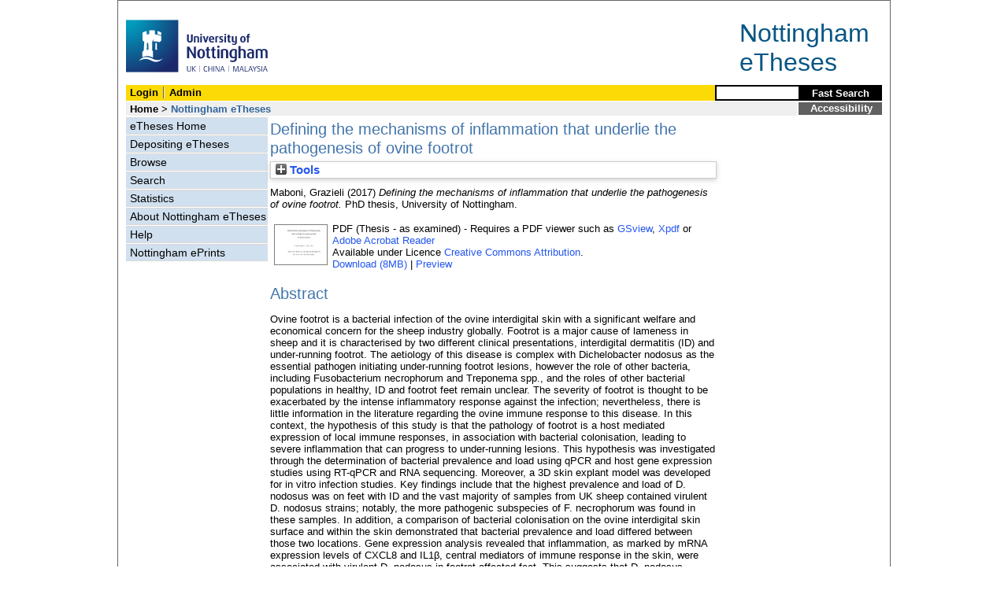

--- FILE ---
content_type: text/html; charset=utf-8
request_url: https://eprints.nottingham.ac.uk/43296/
body_size: 38235
content:
<!DOCTYPE html>
<html xmlns="http://www.w3.org/1999/xhtml">
  <head>
    <title> Defining the mechanisms of inflammation that underlie the pathogenesis of ovine footrot  - Nottingham ePrints</title>
<!-- force IE not to use compatibility mode -->
<meta http-equiv="X-UA-Compatible" content="IE=edge" />
    <meta http-equiv="Content-Type" content="text/html; charset=utf-8" />
    <meta name="description" content="" />
    <link href="/style/master_interface.css" type="text/css" rel="stylesheet" id="sctInternalStyle" />
    <link href="/style/custom_interface.css" type="text/css" rel="stylesheet" id="sctInternalStyle" />
    <link href="/style/content-layout.css" type="text/css" rel="stylesheet" id="sctInternalStyle" />
    <link href="/style/print.css" type="text/css" rel="stylesheet" media="print" id="sctInternalStyle" />
    <style type="text/css" media="screen">@import url(https://eprints.nottingham.ac.uk/style/sherpa-screen.css);</style>
    <style type="text/css" media="print">@import url(https://eprints.nottingham.ac.uk/style/sherpa-print.css);</style>
    <link rel="icon" href="/images/favicon.ico" type="image/x-icon" />
    <link rel="shortcut icon" href="/images/favicon.ico" type="image/x-icon" />
    <link rel="Top" href="https://eprints.nottingham.ac.uk/" />
    <link rel="Search" href="https://eprints.nottingham.ac.uk/cgi/search_t" />
    <meta content="43296" name="eprints.eprintid" />
<meta content="38" name="eprints.rev_number" />
<meta content="14019" name="eprints.userid" />
<meta content="disk0/00/04/32/96" name="eprints.dir" />
<meta content="2019-11-07 14:10:55" name="eprints.datestamp" />
<meta content="2025-02-28 13:47:46" name="eprints.lastmod" />
<meta content="2019-11-07 14:10:55" name="eprints.status_changed" />
<meta content="ethesis" name="eprints.type" />
<meta content="show" name="eprints.metadata_visibility" />
<meta content="Maboni, Grazieli" name="eprints.creators_name" />
<meta content="grazieli.maboni@gmail.com" name="eprints.creators_id" />
<meta content="Defining the mechanisms of inflammation that underlie the pathogenesis of ovine footrot" name="eprints.title" />
<meta content="Ovine footrot, inflammation, bacterial colonisation, transcriptome, microbiota, skin organ culture" name="eprints.keywords" />
<meta content="***Restriction for 2 years JCW 20/07/2017

Corrections sent to Examiner for approval 02/06/2017 brzsjm2." name="eprints.suggestions" />
<meta content="Ovine footrot is a bacterial infection of the ovine interdigital skin with a significant welfare and economical concern for the sheep industry globally. Footrot is a major cause of lameness in sheep and it is characterised by two different clinical presentations, interdigital dermatitis (ID) and under-running footrot. The aetiology of this disease is complex with Dichelobacter nodosus as the essential pathogen initiating under-running footrot lesions, however the role of other bacteria, including Fusobacterium necrophorum and Treponema spp., and the roles of other bacterial populations in healthy, ID and footrot feet remain unclear. The severity of footrot is thought to be exacerbated by the intense inflammatory response against the infection; nevertheless, there is little information in the literature regarding the ovine immune response to this disease. In this context, the hypothesis of this study is that the pathology of footrot is a host mediated expression of local immune responses, in association with bacterial colonisation, leading to severe inflammation that can progress to under-running lesions. This hypothesis was investigated through the determination of bacterial prevalence and load using qPCR and host gene expression studies using RT-qPCR and RNA sequencing. Moreover, a 3D skin explant model was developed for in vitro infection studies. Key findings include that the highest prevalence and load of D. nodosus was on feet with ID and the vast majority of samples from UK sheep contained virulent D. nodosus strains; notably, the more pathogenic subspecies of F. necrophorum was found in these samples. In addition, a comparison of bacterial colonisation on the ovine interdigital skin surface and within the skin demonstrated that bacterial prevalence and load differed between those two locations. Gene expression analysis revealed that inflammation, as marked by mRNA expression levels of CXCL8 and IL1β, central mediators of immune response in the skin, were associated with virulent D. nodosus in footrot affected feet. This suggests that D. nodosus colonisation may impact on the inflammatory mechanisms involved in footrot. The global gene expression study (RNA sequencing) showed 34 significantly expressed genes in footrot samples indicating upregulation of the local inflammatory and innate immune responses, whilst little association of the local adaptive immune response. A 3D skin model culture was developed and infection with D. nodosus strains for 28h was demonstrated by qPCR and FISH and resulted in the release of IL1β and CXCL8 in the culture media. Hence, this confirms a role for IL1β and CXCL8 in the early local response to D. nodosus infection. Taken together, the data presented in this thesis may potentially endorse our hypothesis that the separation of the hoof horn from the sensitive underlying tissue is led by the host expression of local immune responses in association with bacterial colonisation." name="eprints.abstract" />
<meta content="2017-07-18" name="eprints.date" />
<meta content="award_date" name="eprints.date_type" />
<meta content="2019-07-18" name="eprints.restricted_until" />
<meta content="e_Med_Veterinary" name="eprints.eth_divisions" />
<meta content="SF" name="eprints.eth_subjects" />
<meta content="Totemeyer, Sabine" name="eprints.supervisors_name" />
<meta content="Emes, Richard" name="eprints.supervisors_name" />
<meta content="public" name="eprints.full_text_status" />
<meta content="University of Nottingham" name="eprints.institution" />
<meta content="PhD" name="eprints.thesis_type" />
<meta content="archive" name="eprints.eprint_status" />
<meta content="accepted" name="eprints.dates_date_type" />
<meta content="published" name="eprints.dates_date_type" />
<meta content="FALSE" name="eprints.hoa_exclude" />
<meta content="  Maboni, Grazieli  (2017) Defining the mechanisms of inflammation that underlie the pathogenesis of ovine footrot.  PhD thesis, University of Nottingham.   " name="eprints.citation" />
<meta content="https://eprints.nottingham.ac.uk/43296/1/Thesis_Grazieli%20Maboni_2017%20final.pdf" name="eprints.document_url" />
<link rel="schema.DC" href="http://purl.org/DC/elements/1.0/" />
<meta content="https://eprints.nottingham.ac.uk/43296/" name="DC.relation" />
<meta content="Defining the mechanisms of inflammation that underlie the pathogenesis of ovine footrot" name="DC.title" />
<meta content="Maboni, Grazieli" name="DC.creator" />
<meta content="Ovine footrot is a bacterial infection of the ovine interdigital skin with a significant welfare and economical concern for the sheep industry globally. Footrot is a major cause of lameness in sheep and it is characterised by two different clinical presentations, interdigital dermatitis (ID) and under-running footrot. The aetiology of this disease is complex with Dichelobacter nodosus as the essential pathogen initiating under-running footrot lesions, however the role of other bacteria, including Fusobacterium necrophorum and Treponema spp., and the roles of other bacterial populations in healthy, ID and footrot feet remain unclear. The severity of footrot is thought to be exacerbated by the intense inflammatory response against the infection; nevertheless, there is little information in the literature regarding the ovine immune response to this disease. In this context, the hypothesis of this study is that the pathology of footrot is a host mediated expression of local immune responses, in association with bacterial colonisation, leading to severe inflammation that can progress to under-running lesions. This hypothesis was investigated through the determination of bacterial prevalence and load using qPCR and host gene expression studies using RT-qPCR and RNA sequencing. Moreover, a 3D skin explant model was developed for in vitro infection studies. Key findings include that the highest prevalence and load of D. nodosus was on feet with ID and the vast majority of samples from UK sheep contained virulent D. nodosus strains; notably, the more pathogenic subspecies of F. necrophorum was found in these samples. In addition, a comparison of bacterial colonisation on the ovine interdigital skin surface and within the skin demonstrated that bacterial prevalence and load differed between those two locations. Gene expression analysis revealed that inflammation, as marked by mRNA expression levels of CXCL8 and IL1β, central mediators of immune response in the skin, were associated with virulent D. nodosus in footrot affected feet. This suggests that D. nodosus colonisation may impact on the inflammatory mechanisms involved in footrot. The global gene expression study (RNA sequencing) showed 34 significantly expressed genes in footrot samples indicating upregulation of the local inflammatory and innate immune responses, whilst little association of the local adaptive immune response. A 3D skin model culture was developed and infection with D. nodosus strains for 28h was demonstrated by qPCR and FISH and resulted in the release of IL1β and CXCL8 in the culture media. Hence, this confirms a role for IL1β and CXCL8 in the early local response to D. nodosus infection. Taken together, the data presented in this thesis may potentially endorse our hypothesis that the separation of the hoof horn from the sensitive underlying tissue is led by the host expression of local immune responses in association with bacterial colonisation." name="DC.description" />
<meta content="2017-07-18" name="DC.date" />
<meta content="Thesis (University of Nottingham only)" name="DC.type" />
<meta content="NonPeerReviewed" name="DC.type" />
<meta content="application/pdf" name="DC.format" />
<meta content="en" name="DC.language" />
<meta content="cc_by" name="DC.rights" />
<meta content="https://eprints.nottingham.ac.uk/43296/1/Thesis_Grazieli%20Maboni_2017%20final.pdf" name="DC.identifier" />
<meta content="  Maboni, Grazieli  (2017) Defining the mechanisms of inflammation that underlie the pathogenesis of ovine footrot.  PhD thesis, University of Nottingham.   " name="DC.identifier" />
<meta content="Ovine footrot" name="DC.subject" />
<meta content="inflammation" name="DC.subject" />
<meta content="bacterial colonisation" name="DC.subject" />
<meta content="transcriptome" name="DC.subject" />
<meta content="microbiota" name="DC.subject" />
<meta content="skin organ culture" name="DC.subject" />
<!-- Highwire Press meta tags -->
<meta content="Defining the mechanisms of inflammation that underlie the pathogenesis of ovine footrot" name="citation_title" />
<meta content="Maboni, Grazieli" name="citation_author" />
<meta content="2019/11/07" name="citation_online_date" />
<meta content="University of Nottingham" name="citation_technical_report_institution" />
<meta content="https://eprints.nottingham.ac.uk/43296/1/Thesis_Grazieli%20Maboni_2017%20final.pdf" name="citation_pdf_url" />
<meta content="2019/11/07" name="citation_date" />
<meta content="Ovine footrot is a bacterial infection of the ovine interdigital skin with a significant welfare and economical concern for the sheep industry globally. Footrot is a major cause of lameness in sheep and it is characterised by two different clinical presentations, interdigital dermatitis (ID) and under-running footrot. The aetiology of this disease is complex with Dichelobacter nodosus as the essential pathogen initiating under-running footrot lesions, however the role of other bacteria, including Fusobacterium necrophorum and Treponema spp., and the roles of other bacterial populations in healthy, ID and footrot feet remain unclear. The severity of footrot is thought to be exacerbated by the intense inflammatory response against the infection; nevertheless, there is little information in the literature regarding the ovine immune response to this disease. In this context, the hypothesis of this study is that the pathology of footrot is a host mediated expression of local immune responses, in association with bacterial colonisation, leading to severe inflammation that can progress to under-running lesions. This hypothesis was investigated through the determination of bacterial prevalence and load using qPCR and host gene expression studies using RT-qPCR and RNA sequencing. Moreover, a 3D skin explant model was developed for in vitro infection studies. Key findings include that the highest prevalence and load of D. nodosus was on feet with ID and the vast majority of samples from UK sheep contained virulent D. nodosus strains; notably, the more pathogenic subspecies of F. necrophorum was found in these samples. In addition, a comparison of bacterial colonisation on the ovine interdigital skin surface and within the skin demonstrated that bacterial prevalence and load differed between those two locations. Gene expression analysis revealed that inflammation, as marked by mRNA expression levels of CXCL8 and IL1β, central mediators of immune response in the skin, were associated with virulent D. nodosus in footrot affected feet. This suggests that D. nodosus colonisation may impact on the inflammatory mechanisms involved in footrot. The global gene expression study (RNA sequencing) showed 34 significantly expressed genes in footrot samples indicating upregulation of the local inflammatory and innate immune responses, whilst little association of the local adaptive immune response. A 3D skin model culture was developed and infection with D. nodosus strains for 28h was demonstrated by qPCR and FISH and resulted in the release of IL1β and CXCL8 in the culture media. Hence, this confirms a role for IL1β and CXCL8 in the early local response to D. nodosus infection. Taken together, the data presented in this thesis may potentially endorse our hypothesis that the separation of the hoof horn from the sensitive underlying tissue is led by the host expression of local immune responses in association with bacterial colonisation." name="citation_abstract" />
<meta content="en" name="citation_language" />
<meta content="Ovine footrot; inflammation; bacterial colonisation; transcriptome; microbiota; skin organ culture" name="citation_keywords" />
<!-- PRISM meta tags -->
<link rel="schema.prism" href="https://www.w3.org/submissions/2020/SUBM-prism-20200910/" />
<meta content="2019-11-07T14:10:55" name="prism.dateReceived" />
<meta content="2025-02-28T13:47:46" name="prism.modificationDate" />
<meta content="Ovine footrot" name="prism.keyword" />
<meta content="inflammation" name="prism.keyword" />
<meta content="bacterial colonisation" name="prism.keyword" />
<meta content="transcriptome" name="prism.keyword" />
<meta content="microbiota" name="prism.keyword" />
<meta content="skin organ culture" name="prism.keyword" />
<link rel="canonical" href="https://eprints.nottingham.ac.uk/43296/" />
<link type="text/plain; charset=utf-8" rel="alternate" href="https://eprints.nottingham.ac.uk/cgi/export/eprint/43296/DC/nott-eprint-43296.txt" title="Dublin Core" />
<link type="text/plain; charset=utf-8" rel="alternate" href="https://eprints.nottingham.ac.uk/cgi/export/eprint/43296/BibTeX/nott-eprint-43296.bib" title="BibTeX" />
<link type="text/plain; charset=utf-8" rel="alternate" href="https://eprints.nottingham.ac.uk/cgi/export/eprint/43296/Text/nott-eprint-43296.txt" title="ASCII Citation" />
<link type="text/plain" rel="alternate" href="https://eprints.nottingham.ac.uk/cgi/export/eprint/43296/RDFNT/nott-eprint-43296.nt" title="RDF+N-Triples" />
<link type="application/rdf+xml" rel="alternate" href="https://eprints.nottingham.ac.uk/cgi/export/eprint/43296/RDFXML/nott-eprint-43296.rdf" title="RDF+XML" />
<link type="text/xml; charset=utf-8" rel="alternate" href="https://eprints.nottingham.ac.uk/cgi/export/eprint/43296/MODS/nott-eprint-43296.xml" title="MODS" />
<link type="text/xml; charset=utf-8" rel="alternate" href="https://eprints.nottingham.ac.uk/cgi/export/eprint/43296/ContextObject/nott-eprint-43296.xml" title="OpenURL ContextObject" />
<link type="text/xml; charset=utf-8" rel="alternate" href="https://eprints.nottingham.ac.uk/cgi/export/eprint/43296/METS/nott-eprint-43296.xml" title="METS" />
<link type="text/plain; charset=utf-8" rel="alternate" href="https://eprints.nottingham.ac.uk/cgi/export/eprint/43296/Simple/nott-eprint-43296.txt" title="Simple Metadata" />
<link type="application/json; charset=utf-8" rel="alternate" href="https://eprints.nottingham.ac.uk/cgi/export/eprint/43296/JSON/nott-eprint-43296.js" title="JSON" />
<link type="text/n3" rel="alternate" href="https://eprints.nottingham.ac.uk/cgi/export/eprint/43296/RDFN3/nott-eprint-43296.n3" title="RDF+N3" />
<link type="application/vnd.eprints.data+xml; charset=utf-8" rel="alternate" href="https://eprints.nottingham.ac.uk/cgi/export/eprint/43296/XML/nott-eprint-43296.xml" title="EP3 XML" />
<link type="text/plain" rel="alternate" href="https://eprints.nottingham.ac.uk/cgi/export/eprint/43296/RefWorks/nott-eprint-43296.ref" title="RefWorks" />
<link type="text/plain; charset=utf-8" rel="alternate" href="https://eprints.nottingham.ac.uk/cgi/export/eprint/43296/EndNote/nott-eprint-43296.enw" title="EndNote" />
<link type="text/html; charset=utf-8" rel="alternate" href="https://eprints.nottingham.ac.uk/cgi/export/eprint/43296/HTML/nott-eprint-43296.html" title="HTML Citation" />
<link type="text/xml; charset=utf-8" rel="alternate" href="https://eprints.nottingham.ac.uk/cgi/export/eprint/43296/RIOXX2/nott-eprint-43296.xml" title="RIOXX2 XML" />
<link type="text/csv; charset=utf-8" rel="alternate" href="https://eprints.nottingham.ac.uk/cgi/export/eprint/43296/CSV/nott-eprint-43296.csv" title="Multiline CSV" />
<link type="text/xml; charset=utf-8" rel="alternate" href="https://eprints.nottingham.ac.uk/cgi/export/eprint/43296/DIDL/nott-eprint-43296.xml" title="MPEG-21 DIDL" />
<link type="text/plain" rel="alternate" href="https://eprints.nottingham.ac.uk/cgi/export/eprint/43296/Refer/nott-eprint-43296.refer" title="Refer" />
<link type="text/plain" rel="alternate" href="https://eprints.nottingham.ac.uk/cgi/export/eprint/43296/RIS/nott-eprint-43296.ris" title="Reference Manager" />
<link type="text/plain; charset=utf-8" rel="alternate" href="https://eprints.nottingham.ac.uk/cgi/export/eprint/43296/COinS/nott-eprint-43296.txt" title="OpenURL ContextObject in Span" />
<link rel="Top" href="https://eprints.nottingham.ac.uk/" />
    <link rel="Sword" href="https://eprints.nottingham.ac.uk/sword-app/servicedocument" />
    <link rel="SwordDeposit" href="https://eprints.nottingham.ac.uk/id/contents" />
    <link rel="Search" href="https://eprints.nottingham.ac.uk/cgi/search" type="text/html" />
    <link title="Nottingham ePrints" rel="Search" href="https://eprints.nottingham.ac.uk/cgi/opensearchdescription" type="application/opensearchdescription+xml" />
    <script type="text/javascript">
// <![CDATA[
var eprints_http_root = "https://eprints.nottingham.ac.uk";
var eprints_http_cgiroot = "https://eprints.nottingham.ac.uk/cgi";
var eprints_oai_archive_id = "eprints.nottingham.ac.uk";
var eprints_logged_in = false;
var eprints_staff_logged_in = false;
var eprints_lang_id = "en";
// ]]></script>
    <style type="text/css">.ep_logged_in { display: none }</style>
    <link rel="stylesheet" href="/style/auto-3.4.6.css" type="text/css" />
    <script src="/javascript/auto-3.4.6.js" type="text/javascript">
//padder
</script>
    <!--[if lte IE 6]>
        <link rel="stylesheet" type="text/css" href="/style/ie6.css" />
   <![endif]-->
    <meta content="EPrints 3.4.6" name="Generator" />
    <meta content="text/html; charset=UTF-8" http-equiv="Content-Type" />
    <meta content="en" http-equiv="Content-Language" />
    
  </head>
  <body bgcolor="#ffffff" text="#000000">
  <div id="page-frame">
    <!-- Start Page Frame -->
    <div id="skip"><a href="#content">Skip Navigation</a></div>
    <div class="ep_noprint"><noscript><style type="text/css">@import url(https://eprints.nottingham.ac.uk/style/nojs.css);</style></noscript></div>
    
      <!-- Banner Start -->
      <div id="banner"><div id="bannertitle" style="font-size: 24pt; float: right; padding-top:0.4em; padding-right: 0.5em; margin-top: 0;"><a href="https://eprints.nottingham.ac.uk/"><font color="#085684">Nottingham<br />eTheses</font></a></div><a href="http://www.nottingham.ac.uk" title="University of Nottingham"><img src="/images/University_of_Nottingham.svg" alt="The University of Nottingham Homepage" width="180" height="95" border="0" /></a></div>
      <!-- Banner End -->
      <div id="first-bar">
        <div id="school-name"><h1><b><ul class="ep_tm_key_tools" id="ep_tm_menu_tools"><li class="ep_tm_key_tools_item"><a class="ep_tm_key_tools_item_link" href="/cgi/users/home">Login</a></li><li class="ep_tm_key_tools_item"><a class="ep_tm_key_tools_item_link" href="/cgi/users/home?screen=Admin">Admin</a></li></ul></b></h1></div>
        <div id="search">
          <!-- search component -->
          <form method="get" accept-charset="utf-8" action="/cgi/facet/archive/simple2_t" style="display:inline">
            <input class="search-box" accept-charset="utf-8" size="20" type="text" name="q" id="simpleQuerytext" title="Search for a title, author or supervisor" />
            <input class="btnG" value="Fast Search" type="submit" name="_action_search" id="simpleQueryButton" title="Search for a title, author or supervisor" />
            <input type="hidden" name="_order" value="bytitle" />
            <input type="hidden" name="basic_srchtype" value="ALL" />
            <input type="hidden" name="_satisfyall" value="ALL" />
          </form>
          <!--<script type="text/javascript">
          (document.getElementById("simpleQueryButton")).addEventListener('click', function () {
              var SQT = document.getElementById('simpleQuerytext');
              SQT.value = ('title:(' + SQT.value + ') OR creators_name:(' + SQT.value + ') OR supervisors_name:(' + SQT.value + ')');
          });
          </script>-->
		  <!-- // search component -->
        </div>
      </div>  
	  <div id="second-bar">
        <div id="bread-crumbs"><a href="http://www.nottingham.ac.uk/library/index.aspx" title="Libraries - The University of Nottingham">Home</a> &gt;
		  <span id="here">Nottingham eTheses</span></div>
        <div id="portal"><a href="https://www.nottingham.ac.uk/utilities/accessibility/eprints.aspx" target="_blank">Accessibility</a></div>
      </div>  
      <div id="layout-container">
        <!-- Start Layout Container - prevents footer overlap -->
    <div id="functional">
	  <!-- Start Functional (left) Column -->
      <div id="navigation">
        <div id="sctNavSource" style="display:none"></div> 
        <ul id="section_link" class="navigation">
          <li><a href="/etheses/">eTheses Home</a></li>
          <li><a href="https://eprints.nottingham.ac.uk/etheses/deposit.html">Depositing eTheses</a></li>
          <li><a href="https://eprints.nottingham.ac.uk/view_t/">Browse</a></li>
          <li><a href="https://eprints.nottingham.ac.uk/cgi/search/advanced_t">Search</a></li>
          <li><a href="https://eprints.nottingham.ac.uk/cgi/stats/report/type/ethesis">Statistics</a></li>
          <li><a href="https://eprints.nottingham.ac.uk/etheses/information.html">About Nottingham eTheses</a></li>
          <li><a href="https://eprints.nottingham.ac.uk/etheses/help/">Help</a></li>
          <li><a href="https://eprints.nottingham.ac.uk/">Nottingham ePrints</a></li>
		</ul> 
      </div>
      <!-- End Functional (Left) Column -->
    </div>
    <!-- Start Content Area (right) Column -->
    <a name="content"></a>
    <div id="content-layout_style-1">
	  <!-- default layout -->
      <div id="content">
	    <!-- referencing div, include even if one-column) -->
        <div id="column-1">
		  <!-- Required column -->

          <div align="center">
            <!-- Main EPrints Content -->
			
            <table><tr><td align="left">
              <h2>

Defining the mechanisms of inflammation that underlie the pathogenesis of ovine footrot

</h2>
              <div class="ep_summary_content"><div class="ep_summary_content_top"><div id="ep_summary_box_1" class="ep_summary_box ep_plugin_summary_box_tools"><div class="ep_summary_box_title"><div class="ep_no_js">Tools</div><div id="ep_summary_box_1_colbar" class="ep_only_js" style="display: none"><a href="#" onclick="EPJS_blur(event); EPJS_toggleSlideScroll('ep_summary_box_1_content',true,'ep_summary_box_1');EPJS_toggle('ep_summary_box_1_colbar',true);EPJS_toggle('ep_summary_box_1_bar',false);return false" class="ep_box_collapse_link"><img border="0" alt="-" src="/style/images/minus.png" /> Tools</a></div><div id="ep_summary_box_1_bar" class="ep_only_js"><a href="#" onclick="EPJS_blur(event); EPJS_toggleSlideScroll('ep_summary_box_1_content',false,'ep_summary_box_1');EPJS_toggle('ep_summary_box_1_colbar',false);EPJS_toggle('ep_summary_box_1_bar',true);return false" class="ep_box_collapse_link"><img border="0" alt="+" src="/style/images/plus.png" /> Tools</a></div></div><div id="ep_summary_box_1_content" class="ep_summary_box_body" style="display: none"><div id="ep_summary_box_1_content_inner"><div style="margin-bottom: 1em" class="ep_block"><form action="https://eprints.nottingham.ac.uk/cgi/export_redirect" method="get" accept-charset="utf-8">
  <input type="hidden" name="eprintid" id="eprintid" value="43296" />
  <select name="format" aria-labelledby="box_tools_export_button">
    <option value="DC">Dublin Core</option>
    <option value="BibTeX">BibTeX</option>
    <option value="Text">ASCII Citation</option>
    <option value="RDFNT">RDF+N-Triples</option>
    <option value="RDFXML">RDF+XML</option>
    <option value="MODS">MODS</option>
    <option value="ContextObject">OpenURL ContextObject</option>
    <option value="METS">METS</option>
    <option value="Simple">Simple Metadata</option>
    <option value="JSON">JSON</option>
    <option value="RDFN3">RDF+N3</option>
    <option value="XML">EP3 XML</option>
    <option value="RefWorks">RefWorks</option>
    <option value="EndNote">EndNote</option>
    <option value="HTML">HTML Citation</option>
    <option value="RIOXX2">RIOXX2 XML</option>
    <option value="CSV">Multiline CSV</option>
    <option value="DIDL">MPEG-21 DIDL</option>
    <option value="Refer">Refer</option>
    <option value="RIS">Reference Manager</option>
    <option value="COinS">OpenURL ContextObject in Span</option>
  </select>
  <input type="submit" id="box_tools_export_button" class="ep_form_action_button" value="Export" />
</form></div><div class="addtoany_share_buttons"><a target="_blank" href="https://www.addtoany.com/share?linkurl=https://eprints.nottingham.ac.uk/id/eprint/43296&amp;title=Defining the mechanisms of inflammation that underlie the pathogenesis of ovine footrot"><img alt="Add to Any" class="ep_form_action_button" src="/images/shareicon/a2a.svg" /></a><a target="_blank" href="https://www.addtoany.com/add_to/twitter?linkurl=https://eprints.nottingham.ac.uk/id/eprint/43296&amp;linkname=Defining the mechanisms of inflammation that underlie the pathogenesis of ovine footrot"><img alt="Add to Twitter" class="ep_form_action_button" src="/images/shareicon/twitter.svg" /></a><a target="_blank" href="https://www.addtoany.com/add_to/facebook?linkurl=https://eprints.nottingham.ac.uk/id/eprint/43296&amp;linkname=Defining the mechanisms of inflammation that underlie the pathogenesis of ovine footrot"><img alt="Add to Facebook" class="ep_form_action_button" src="/images/shareicon/facebook.svg" /></a><a target="_blank" href="https://www.addtoany.com/add_to/linkedin?linkurl=https://eprints.nottingham.ac.uk/id/eprint/43296&amp;linkname=Defining the mechanisms of inflammation that underlie the pathogenesis of ovine footrot"><img alt="Add to Linkedin" class="ep_form_action_button" src="/images/shareicon/linkedin.svg" /></a><a target="_blank" href="https://www.addtoany.com/add_to/pinterest?linkurl=https://eprints.nottingham.ac.uk/id/eprint/43296&amp;linkname=Defining the mechanisms of inflammation that underlie the pathogenesis of ovine footrot"><img alt="Add to Pinterest" class="ep_form_action_button" src="/images/shareicon/pinterest.svg" /></a><a target="_blank" href="https://www.addtoany.com/add_to/email?linkurl=https://eprints.nottingham.ac.uk/id/eprint/43296&amp;linkname=Defining the mechanisms of inflammation that underlie the pathogenesis of ovine footrot"><img alt="Add to Email" class="ep_form_action_button" src="/images/shareicon/email.svg" /></a></div></div></div></div></div><div class="ep_summary_content_left"></div><div class="ep_summary_content_right"></div><div class="ep_summary_content_main">

  <p style="margin-bottom: 1em">
    


    <span class="person_name">Maboni, Grazieli</span>
  

(2017)


<em>Defining the mechanisms of inflammation that underlie the pathogenesis of ovine footrot.</em>


    PhD thesis, University of Nottingham.
  




  </p>

  

  

  

    
  
    
      
      <table>
        
          <tr>
            <td valign="top" align="right">
              
              
		  <a onmouseout="EPJS_HidePreview( event, 'doc_preview_414960', 'right' );" href="https://eprints.nottingham.ac.uk/43296/1/Thesis_Grazieli%20Maboni_2017%20final.pdf" onblur="EPJS_HidePreview( event, 'doc_preview_414960', 'right' );" onmouseover="EPJS_ShowPreview( event, 'doc_preview_414960', 'right' );" onfocus="EPJS_ShowPreview( event, 'doc_preview_414960', 'right' );" class="ep_document_link"><img border="0" title="Thesis_Grazieli Maboni_2017 final.pdf" alt="[thumbnail of Thesis_Grazieli Maboni_2017 final.pdf]" src="https://eprints.nottingham.ac.uk/43296/1.hassmallThumbnailVersion/Thesis_Grazieli%20Maboni_2017%20final.pdf" class="ep_doc_icon" /></a><div class="ep_preview" id="doc_preview_414960"><div><div><span><img border="0" alt="" src="https://eprints.nottingham.ac.uk/43296/1.haspreviewThumbnailVersion/Thesis_Grazieli%20Maboni_2017%20final.pdf" id="doc_preview_414960_img" class="ep_preview_image" /><div class="ep_preview_title">Preview</div></span></div></div></div>
                
            </td>    
            <td valign="top">
              

<!-- document citation  -->


<span class="ep_document_citation">
PDF
 (Thesis - as examined)
</span>


 - Requires a PDF viewer such as <a href="http://www.cs.wisc.edu/~ghost/gsview/index.htm">GSview</a>, <a href="http://www.foolabs.com/xpdf/download.html">Xpdf</a> or <a href="http://www.adobe.com/products/acrobat/">Adobe Acrobat Reader</a>

<br />
              
              
                      Available under Licence <a href="http://creativecommons.org/licenses/by/4.0/">Creative Commons Attribution</a>.<br />
              
              
			<a href="https://eprints.nottingham.ac.uk/43296/1/Thesis_Grazieli%20Maboni_2017%20final.pdf" class="ep_document_link">Download (8MB)</a>
			  
			  | <a rel="lightbox[docs] nofollow" href="https://eprints.nottingham.ac.uk/43296/1.haslightboxThumbnailVersion/Thesis_Grazieli%20Maboni_2017%20final.pdf">Preview</a>
			  
              
              
              <ul>
              
              </ul>
            </td>
          </tr>
        
      </table>
    

  

  

  
    <h2>Abstract</h2>
    <p style="text-align: left; margin: 1em auto 0em auto">Ovine footrot is a bacterial infection of the ovine interdigital skin with a significant welfare and economical concern for the sheep industry globally. Footrot is a major cause of lameness in sheep and it is characterised by two different clinical presentations, interdigital dermatitis (ID) and under-running footrot. The aetiology of this disease is complex with Dichelobacter nodosus as the essential pathogen initiating under-running footrot lesions, however the role of other bacteria, including Fusobacterium necrophorum and Treponema spp., and the roles of other bacterial populations in healthy, ID and footrot feet remain unclear. The severity of footrot is thought to be exacerbated by the intense inflammatory response against the infection; nevertheless, there is little information in the literature regarding the ovine immune response to this disease. In this context, the hypothesis of this study is that the pathology of footrot is a host mediated expression of local immune responses, in association with bacterial colonisation, leading to severe inflammation that can progress to under-running lesions. This hypothesis was investigated through the determination of bacterial prevalence and load using qPCR and host gene expression studies using RT-qPCR and RNA sequencing. Moreover, a 3D skin explant model was developed for in vitro infection studies. Key findings include that the highest prevalence and load of D. nodosus was on feet with ID and the vast majority of samples from UK sheep contained virulent D. nodosus strains; notably, the more pathogenic subspecies of F. necrophorum was found in these samples. In addition, a comparison of bacterial colonisation on the ovine interdigital skin surface and within the skin demonstrated that bacterial prevalence and load differed between those two locations. Gene expression analysis revealed that inflammation, as marked by mRNA expression levels of CXCL8 and IL1β, central mediators of immune response in the skin, were associated with virulent D. nodosus in footrot affected feet. This suggests that D. nodosus colonisation may impact on the inflammatory mechanisms involved in footrot. The global gene expression study (RNA sequencing) showed 34 significantly expressed genes in footrot samples indicating upregulation of the local inflammatory and innate immune responses, whilst little association of the local adaptive immune response. A 3D skin model culture was developed and infection with D. nodosus strains for 28h was demonstrated by qPCR and FISH and resulted in the release of IL1β and CXCL8 in the culture media. Hence, this confirms a role for IL1β and CXCL8 in the early local response to D. nodosus infection. Taken together, the data presented in this thesis may potentially endorse our hypothesis that the separation of the hoof horn from the sensitive underlying tissue is led by the host expression of local immune responses in association with bacterial colonisation.</p>
  

  <table style="margin-bottom: 1em; margin-top: 1em;" cellpadding="3">
    <tr>
      <th align="right">Item Type:</th>
      <td>
        Thesis (University of Nottingham only)
        
        
        (PhD)
      </td>
    </tr>
    




    
      
    
      
        <tr>
          <th align="right">Supervisors:</th>
          <td valign="bottom">Totemeyer, Sabine<br />Emes, Richard</td>
        </tr>
      
    
      
    
      
    
      
        <tr>
          <th align="right">Keywords:</th>
          <td valign="bottom">Ovine footrot, inflammation, bacterial colonisation, transcriptome, microbiota, skin organ culture</td>
        </tr>
      
    
      
        <tr>
          <th align="right">Subjects:</th>
          <td valign="bottom"><a href="https://eprints.nottingham.ac.uk/view/subject_t/S.html">S Agriculture</a> &gt; <a href="https://eprints.nottingham.ac.uk/view/subject_t/SF.html">SF Animal culture</a></td>
        </tr>
      
    
      
        <tr>
          <th align="right">Faculties/Schools:</th>
          <td valign="bottom">UK Campuses &gt; Faculty of Medicine and Health Sciences &gt; School of Veterinary Medicine and Science</td>
        </tr>
      
    
      
    
      
        <tr>
          <th align="right">Item ID:</th>
          <td valign="bottom">43296</td>
        </tr>
      
    
      
        <tr>
          <th align="right">Depositing User:</th>
          <td valign="bottom">

<a href="https://eprints.nottingham.ac.uk/cgi/users/home?screen=User::View&amp;userid=14019"><span class="ep_name_citation"><span class="person_name">Maboni, Grazieli</span></span></a>

</td>
        </tr>
      
    
      
        <tr>
          <th align="right">Date Deposited:</th>
          <td valign="bottom">07 Nov 2019 14:10</td>
        </tr>
      
    
      
        <tr>
          <th align="right">Last Modified:</th>
          <td valign="bottom">28 Feb 2025 13:47</td>
        </tr>
      
    

    <tr>
      <th align="right">URI:</th>
      <td valign="top"><a href="https://eprints.nottingham.ac.uk/id/eprint/43296">https://eprints.nottingham.ac.uk/id/eprint/43296</a></td>
    </tr>
  </table>
  
  

  
  

  
    <h3>Actions (Archive Staff Only)</h3>
    <table class="ep_summary_page_actions">
    
      <tr>
        <td><a href="/cgi/users/home?screen=EPrint%3A%3AView&amp;eprintid=43296"><img role="button" title="Edit View button" alt="Edit View" class="ep_form_action_icon" src="/style/images/action_view.png" /></a></td>
        <td>Edit View</td>
      </tr>
    
    </table>
  

</div><div class="ep_summary_content_bottom"></div><div class="ep_summary_content_after"></div></div>
            </td></tr></table>
            <!-- End Main EPrints Content -->
          </div>

		  <!-- End Required column -->
        </div>
        <!-- End Content -->
      </div>
    </div>
    <!-- End Content Area (Right) Column-->
  </div>
  <!-- End Layout Container -->

  <div id="footer">
    <!-- Start Footer -->
    <!--<hr width="90%" size="2" id="bar" />-->
    <!--<a href="http://www.nottingham.ac.uk/utilities/copyright.aspx">Copyright</a>  |  <a href="http://www.nottingham.ac.uk/utilities/website-terms-of-use.aspx">Terms and Conditions</a>  | <a href="http://www.nottingham.ac.uk/utilities/privacy.aspx">Privacy</a>  |  <a href="http://www.nottingham.ac.uk/utilities/accessibility/accessibility.aspx">Accessibility</a>-->  
    <!-- End Footer -->
  </div>

    <!-- End Page Frame -->
  </div>
  </body>
</html>

--- FILE ---
content_type: text/css
request_url: https://eprints.nottingham.ac.uk/style/sherpa-print.css
body_size: 231
content:
/*
  Over-riding the standard University of Nottighams page-frame display width (was 760px)
*/

#content-layout_style-1 #content #column-1 {
	width: 100%;
}

#school-name h1 {
  display: none;
}

#column-2 {
  display: none;
}

.quotepanel {
  float: right;
  padding-left: 1em;
  padding-bottom: 1em;
  width: 40%;
}